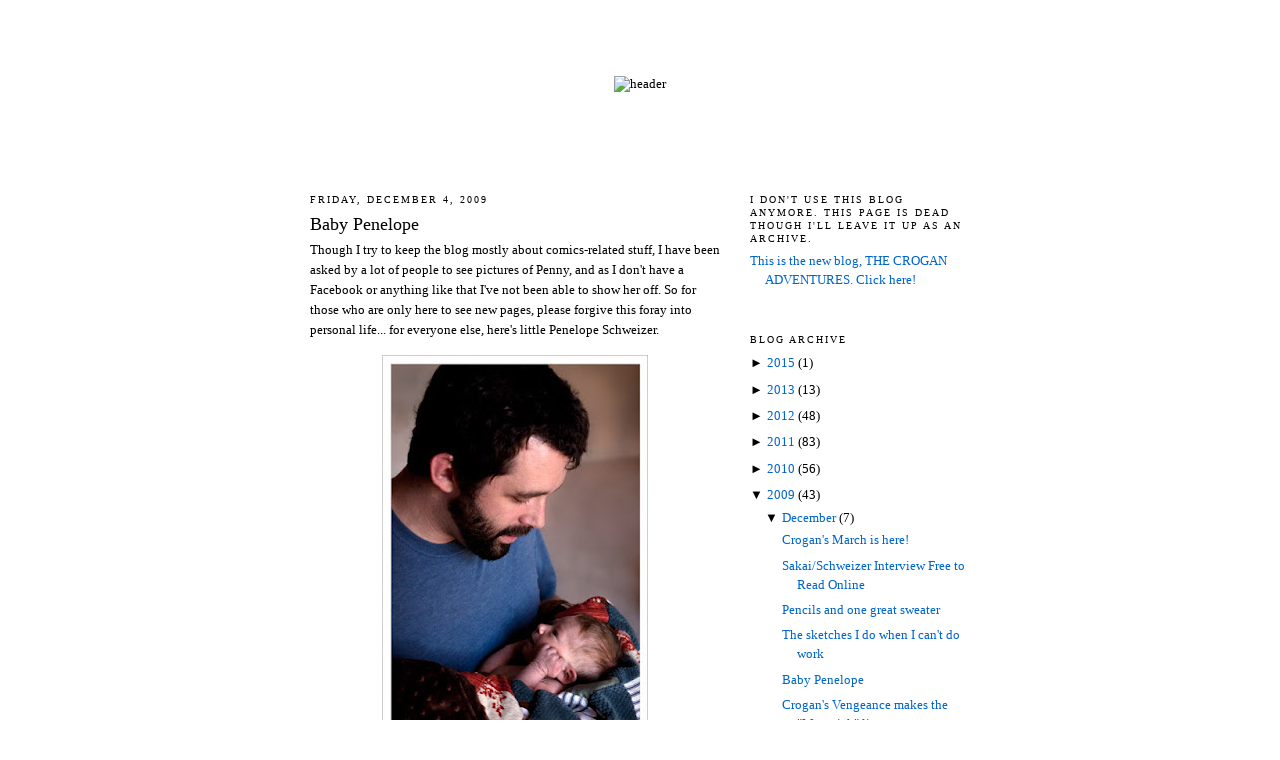

--- FILE ---
content_type: text/html; charset=UTF-8
request_url: http://curiousoldlibrary.blogspot.com/2009/12/baby-penelope.html
body_size: 10796
content:
<!DOCTYPE html>
<html xmlns='http://www.w3.org/1999/xhtml' xmlns:b='http://www.google.com/2005/gml/b' xmlns:data='http://www.google.com/2005/gml/data' xmlns:expr='http://www.google.com/2005/gml/expr'>
<head>
<link href='https://www.blogger.com/static/v1/widgets/2944754296-widget_css_bundle.css' rel='stylesheet' type='text/css'/>
<link href='http://curiousoldlibrary.com/curiousold.ico' rel='SHORTCUT ICON'/>
<meta content='text/html; charset=UTF-8' http-equiv='Content-Type'/>
<meta content='blogger' name='generator'/>
<link href='http://curiousoldlibrary.blogspot.com/favicon.ico' rel='icon' type='image/x-icon'/>
<link href='http://curiousoldlibrary.blogspot.com/2009/12/baby-penelope.html' rel='canonical'/>
<link rel="alternate" type="application/atom+xml" title="Chris Schweizer&#39;s Blog - Atom" href="http://curiousoldlibrary.blogspot.com/feeds/posts/default" />
<link rel="alternate" type="application/rss+xml" title="Chris Schweizer&#39;s Blog - RSS" href="http://curiousoldlibrary.blogspot.com/feeds/posts/default?alt=rss" />
<link rel="service.post" type="application/atom+xml" title="Chris Schweizer&#39;s Blog - Atom" href="https://www.blogger.com/feeds/1083122230647551113/posts/default" />

<link rel="alternate" type="application/atom+xml" title="Chris Schweizer&#39;s Blog - Atom" href="http://curiousoldlibrary.blogspot.com/feeds/6240362234314886336/comments/default" />
<!--Can't find substitution for tag [blog.ieCssRetrofitLinks]-->
<link href='https://blogger.googleusercontent.com/img/a/AVvXsEgvIHnfGN-tVW_yY6IToquJYUFNfmqBYMaxBNauX2J5WGyfHqTeWkF7ICgtOSDg9TjrK5ndX7MgyIH_5EQiPA-oNYHtLBx70anYiRW_oUMskt6k6DpK1hgrS9V4lgDASvhx4FGf0-NxcPh8V1nblK7eRsA9R3BNHz6h8E1dBELBY-cDZQP6SoJiESyFkg=w266-h400' rel='image_src'/>
<meta content='http://curiousoldlibrary.blogspot.com/2009/12/baby-penelope.html' property='og:url'/>
<meta content='Baby Penelope' property='og:title'/>
<meta content='Though I try to keep the blog mostly about comics-related stuff, I have been asked by a lot of people to see pictures of Penny, and as I don...' property='og:description'/>
<meta content='https://blogger.googleusercontent.com/img/a/AVvXsEgvIHnfGN-tVW_yY6IToquJYUFNfmqBYMaxBNauX2J5WGyfHqTeWkF7ICgtOSDg9TjrK5ndX7MgyIH_5EQiPA-oNYHtLBx70anYiRW_oUMskt6k6DpK1hgrS9V4lgDASvhx4FGf0-NxcPh8V1nblK7eRsA9R3BNHz6h8E1dBELBY-cDZQP6SoJiESyFkg=w1200-h630-p-k-no-nu' property='og:image'/>
<title>Chris Schweizer's Blog: Baby Penelope</title>
<style id='page-skin-1' type='text/css'><!--
/*
-----------------------------------------------
Blogger Template Style
Name:     Minima
Designer: Douglas Bowman
URL:      www.stopdesign.com
Date:     26 Feb 2004
Updated by: Blogger Team
----------------------------------------------- */
/* Variable definitions
====================
<Variable name="bgcolor" description="Page Background Color"
type="color" default="#fff">
<Variable name="textcolor" description="Text Color"
type="color" default="#333">
<Variable name="linkcolor" description="Link Color"
type="color" default="#58a">
<Variable name="pagetitlecolor" description="Blog Title Color"
type="color" default="#666">
<Variable name="descriptioncolor" description="Blog Description Color"
type="color" default="#999">
<Variable name="titlecolor" description="Post Title Color"
type="color" default="#c60">
<Variable name="bordercolor" description="Border Color"
type="color" default="#ccc">
<Variable name="sidebarcolor" description="Sidebar Title Color"
type="color" default="#999">
<Variable name="sidebartextcolor" description="Sidebar Text Color"
type="color" default="#666">
<Variable name="visitedlinkcolor" description="Visited Link Color"
type="color" default="#999">
<Variable name="bodyfont" description="Text Font"
type="font" default="normal normal 100% Georgia, Serif">
<Variable name="headerfont" description="Sidebar Title Font"
type="font"
default="normal normal 78% 'Trebuchet MS',Trebuchet,Arial,Verdana,Sans-serif">
<Variable name="pagetitlefont" description="Blog Title Font"
type="font"
default="normal normal 200% Georgia, Serif">
<Variable name="descriptionfont" description="Blog Description Font"
type="font"
default="normal normal 78% 'Trebuchet MS', Trebuchet, Arial, Verdana, Sans-serif">
<Variable name="postfooterfont" description="Post Footer Font"
type="font"
default="normal normal 78% 'Trebuchet MS', Trebuchet, Arial, Verdana, Sans-serif">
*/
/* Use this with templates/template-twocol.html */
body {
background:#ffffff;
margin:0;
color:#000000;
font:x-small Georgia Serif;
font-size/* */:/**/small;
font-size: /**/small;
text-align: center;
}
#navbar-iframe {
height: 0px;
visibility: hidden;
display: none;
}
a:link {
color:#0066CC;
text-decoration:none;
}
a:visited {
color:#6600cc;
text-decoration:none;
}
a:hover {
color:#000000;
text-decoration:underline;
}
a img {
border-width:0;
}
/* Header
-----------------------------------------------
*/
#header-wrapper {
width:660px;
margin:0 auto 10px;
border:1px solid #ffffff;
}
#header {
margin: 5px;
border: 1px solid #ffffff;
text-align: center;
color:#000000;
}
#header h1 {
margin:5px 5px 0;
padding:15px 20px .25em;
line-height:1.2em;
text-transform:uppercase;
letter-spacing:.2em;
font: normal normal 200% 'Times New Roman', Times, FreeSerif, serif;;
}
#header a {
color:#000000;
text-decoration:none;
}
#header a:hover {
color:#000000;
}
#header .description {
margin:0 5px 5px;
padding:0 20px 15px;
max-width:700px;
text-transform:uppercase;
letter-spacing:.2em;
line-height: 1.4em;
font: normal normal 78% 'Times New Roman', Times, FreeSerif, serif;;
color: #000000;
}
/* Outer-Wrapper
----------------------------------------------- */
#outer-wrapper {
width: 660px;
margin:0 auto;
padding:10px;
text-align:left;
font: normal normal 98% 'Times New Roman', Times, FreeSerif, serif;;
}
#main-wrapper {
width: 410px;
float: left;
word-wrap: break-word; /* fix for long text breaking sidebar float in IE */
overflow: hidden;     /* fix for long non-text content breaking IE sidebar float */
}
#sidebar-wrapper {
width: 220px;
float: right;
word-wrap: break-word; /* fix for long text breaking sidebar float in IE */
overflow: hidden;      /* fix for long non-text content breaking IE sidebar float */
}
/* Headings
----------------------------------------------- */
h2 {
margin:1.5em 0 .75em;
font:normal normal 78% 'Times New Roman', Times, FreeSerif, serif;;
line-height: 1.4em;
text-transform:uppercase;
letter-spacing:.2em;
color:#000000;
}
/* Posts
-----------------------------------------------
*/
h2.date-header {
margin:1.5em 0 .5em;
}
.post {
margin:.5em 0 1.5em;
border-bottom:1px dotted #ffffff;
padding-bottom:1.5em;
}
.post h3 {
margin:.25em 0 0;
padding:0 0 4px;
font-size:140%;
font-weight:normal;
line-height:1.4em;
color:#000000;
}
.post h3 a, .post h3 a:visited, .post h3 strong {
display:block;
text-decoration:none;
color:#000000;
font-weight:normal;
}
.post h3 strong, .post h3 a:hover {
color:#000000;
}
.post p {
margin:0 0 .75em;
line-height:1.6em;
}
.post-footer {
margin: .75em 0;
color:#000000;
text-transform:uppercase;
letter-spacing:.1em;
font: normal bold 78% 'Trebuchet MS', Trebuchet, Arial, Verdana, Sans-serif;;
line-height: 1.4em;
}
.comment-link {
margin-left:.6em;
}
.post img {
padding:4px;
border:1px solid #ffffff;
}
.post blockquote {
margin:1em 20px;
}
.post blockquote p {
margin:.75em 0;
}
/* Comments
----------------------------------------------- */
#comments h4 {
margin:1em 0;
font-weight: bold;
line-height: 1.4em;
text-transform:uppercase;
letter-spacing:.2em;
color: #000000;
}
#comments-block {
margin:1em 0 1.5em;
line-height:1.6em;
}
#comments-block .comment-author {
margin:.5em 0;
}
#comments-block .comment-body {
margin:.25em 0 0;
}
#comments-block .comment-footer {
margin:-.25em 0 2em;
line-height: 1.4em;
text-transform:uppercase;
letter-spacing:.1em;
}
#comments-block .comment-body p {
margin:0 0 .75em;
}
.deleted-comment {
font-style:italic;
color:gray;
}
#blog-pager-newer-link {
float: left;
}
#blog-pager-older-link {
float: right;
}
#blog-pager {
text-align: center;
}
.feed-links {
clear: both;
line-height: 2.5em;
}
/* Sidebar Content
----------------------------------------------- */
.sidebar {
color: #000000;
line-height: 1.5em;
}
.sidebar ul {
list-style:none;
margin:0 0 0;
padding:0 0 0;
}
.sidebar li {
margin:0;
padding:0 0 .25em 15px;
text-indent:-15px;
line-height:1.5em;
}
.sidebar .widget, .main .widget {
border-bottom:1px dotted #ffffff;
margin:0 0 1.5em;
padding:0 0 1.5em;
}
.main .Blog {
border-bottom-width: 0;
}
/* Profile
----------------------------------------------- */
.profile-img {
float: left;
margin: 0 5px 5px 0;
padding: 4px;
border: 1px solid #ffffff;
}
.profile-data {
margin:0;
text-transform:uppercase;
letter-spacing:.1em;
font: normal bold 78% 'Trebuchet MS', Trebuchet, Arial, Verdana, Sans-serif;;
color: #000000;
font-weight: bold;
line-height: 1.6em;
}
.profile-datablock {
margin:.5em 0 .5em;
}
.profile-textblock {
margin: 0.5em 0;
line-height: 1.6em;
}
.profile-link {
font: normal bold 78% 'Trebuchet MS', Trebuchet, Arial, Verdana, Sans-serif;;
text-transform: uppercase;
letter-spacing: .1em;
}
/* Footer
----------------------------------------------- */
#footer {
width:660px;
clear:both;
margin:0 auto;
padding-top:15px;
line-height: 1.6em;
text-transform:uppercase;
letter-spacing:.1em;
text-align: center;
}
/** Page structure tweaks for layout editor wireframe */
body#layout #header {
margin-left: 0px;
margin-right: 0px;
}

--></style>
<link href='https://www.blogger.com/dyn-css/authorization.css?targetBlogID=1083122230647551113&amp;zx=eb60d801-3041-465c-ac17-1a7d9b177b4b' media='none' onload='if(media!=&#39;all&#39;)media=&#39;all&#39;' rel='stylesheet'/><noscript><link href='https://www.blogger.com/dyn-css/authorization.css?targetBlogID=1083122230647551113&amp;zx=eb60d801-3041-465c-ac17-1a7d9b177b4b' rel='stylesheet'/></noscript>
<meta name='google-adsense-platform-account' content='ca-host-pub-1556223355139109'/>
<meta name='google-adsense-platform-domain' content='blogspot.com'/>

</head>
<body>
<div class='navbar section' id='navbar'><div class='widget Navbar' data-version='1' id='Navbar1'><script type="text/javascript">
    function setAttributeOnload(object, attribute, val) {
      if(window.addEventListener) {
        window.addEventListener('load',
          function(){ object[attribute] = val; }, false);
      } else {
        window.attachEvent('onload', function(){ object[attribute] = val; });
      }
    }
  </script>
<div id="navbar-iframe-container"></div>
<script type="text/javascript" src="https://apis.google.com/js/platform.js"></script>
<script type="text/javascript">
      gapi.load("gapi.iframes:gapi.iframes.style.bubble", function() {
        if (gapi.iframes && gapi.iframes.getContext) {
          gapi.iframes.getContext().openChild({
              url: 'https://www.blogger.com/navbar/1083122230647551113?po\x3d6240362234314886336\x26origin\x3dhttp://curiousoldlibrary.blogspot.com',
              where: document.getElementById("navbar-iframe-container"),
              id: "navbar-iframe"
          });
        }
      });
    </script><script type="text/javascript">
(function() {
var script = document.createElement('script');
script.type = 'text/javascript';
script.src = '//pagead2.googlesyndication.com/pagead/js/google_top_exp.js';
var head = document.getElementsByTagName('head')[0];
if (head) {
head.appendChild(script);
}})();
</script>
</div></div>
<table border='0' cellpadding='0' cellspacing='0' height='100%' width='100%'>
<tr>
<td align='center' height='168'><img alt='header' border='0' height='168' src='http://www.curiousoldlibrary.com/images/headerimage.gif' usemap='#MapMap' width='800'/></td>
</tr>
<tr>
<td class='textIndentTD' height='398' valign='top'>
<div id='outer-wrapper'><div id='wrap2'>
<!-- skip links for text browsers -->
<span id='skiplinks' style='display:none;'>
<a href='#main'>skip to main </a> |
      <a href='#sidebar'>skip to sidebar</a>
</span>
<div id='content-wrapper'>
<div id='crosscol-wrapper' style='text-align:center'>
<div class='crosscol no-items section' id='crosscol'></div>
</div>
<div id='main-wrapper'>
<div class='main section' id='main'><div class='widget Blog' data-version='1' id='Blog1'>
<DIV class='blog-posts'>
<H2 class='date-header'>Friday, December 4, 2009</H2>
<DIV class='post uncustomized-post-template'>
<A name='6240362234314886336'></A>
<H3 class='post-title'>
<A href='http://curiousoldlibrary.blogspot.com/2009/12/baby-penelope.html'>Baby Penelope</A>
</H3>
<DIV class='post-header-line-1'></DIV>
<DIV class='post-body'>
<P>Though I try to keep the blog mostly about comics-related stuff, I have been asked by a lot of people to see pictures of Penny, and as I don't have a Facebook or anything like that I've not been able to show her off.  So for those who are only here to see new pages, please forgive this foray into personal life... for everyone else, here's little Penelope Schweizer.
<div class="separator" style="clear: both; text-align: center;"><a href="https://blogger.googleusercontent.com/img/a/AVvXsEgvIHnfGN-tVW_yY6IToquJYUFNfmqBYMaxBNauX2J5WGyfHqTeWkF7ICgtOSDg9TjrK5ndX7MgyIH_5EQiPA-oNYHtLBx70anYiRW_oUMskt6k6DpK1hgrS9V4lgDASvhx4FGf0-NxcPh8V1nblK7eRsA9R3BNHz6h8E1dBELBY-cDZQP6SoJiESyFkg=s822" imageanchor="1" style="margin-left: 1em; margin-right: 1em;"><img border="0" data-original-height="822" data-original-width="546" height="400" src="https://blogger.googleusercontent.com/img/a/AVvXsEgvIHnfGN-tVW_yY6IToquJYUFNfmqBYMaxBNauX2J5WGyfHqTeWkF7ICgtOSDg9TjrK5ndX7MgyIH_5EQiPA-oNYHtLBx70anYiRW_oUMskt6k6DpK1hgrS9V4lgDASvhx4FGf0-NxcPh8V1nblK7eRsA9R3BNHz6h8E1dBELBY-cDZQP6SoJiESyFkg=w266-h400" width="266" /></a></div><br />&nbsp;<a href="http://www.nicoledabbs.com/"><strong>Nicole Dabbs</strong></a> (wife of <em>Resurrection</em> and Holiday artist <a href="http://www.dougdabbs.com/">Doug Dabbs</a>) is an EXCELLENT photographer, and came by to do one-week pictures.  She's got a bunch on her blog, as well as a slideshow.  

She also did a<a href="http://www.nicoledabbs.com/2009/11/liz-chris-maternity-session.html"> Maternity photo shoot with us</a> a couple of weeks before she took these.  So if you've an inclination to see what me, the missus, or the baby looks like, these'll give you an idea.

I've been working on a comission piece for a while, I should have it up in the next few days.</P>
<DIV style='clear: both;'></DIV>
</DIV>
<DIV class='post-footer'>
<P class='post-footer-line post-footer-line-1'>
<SPAN class='post-author'>
Posted by
Chris Schweizer
</SPAN>
<SPAN class='post-timestamp'>
at
<A class='timestamp-link' href='http://curiousoldlibrary.blogspot.com/2009/12/baby-penelope.html' title='permanent link'>2:39&#8239;PM</A>
</SPAN>
<SPAN class='post-comment-link'>
</SPAN>
<SPAN class='post-backlinks post-comment-link'>
</SPAN>
<SPAN class='post-icons'>
<SPAN class='item-control blog-admin pid-2065473034'>
<A href='https://www.blogger.com/post-edit.g?blogID=1083122230647551113&postID=6240362234314886336&from=pencil' title='Edit Post'>
<SPAN class='quick-edit-icon'>&#160;</SPAN>
</A>
</SPAN>
</SPAN>
</P>
<P class='post-footer-line post-footer-line-2'>
<SPAN class='post-labels'>
</SPAN>
</P>
<P class='post-footer-line post-footer-line-3'></P>
</DIV>
</DIV>
<DIV class='comments' id='comments'>
<A name='comments'></A>
<H4>
6
comments:
        
</H4>
<DL id='comments-block'>
<DT class='comment-author' id='comment-6387549566918208740'>
<A name='comment-6387549566918208740'></A>
Anonymous
said...
</DT>
<DD class='comment-body'>
<P>A really wonderful set of photos. (You&#39;re right, your photographer does lovely work!)<br /><br />Felicitations!</P>
</DD>
<DD class='comment-footer'>
<SPAN class='comment-timestamp'>
<A href='#comment-6387549566918208740' title='comment permalink'>
December 4, 2009 at 5:50&#8239;PM
</A>
<SPAN class='item-control blog-admin pid-477764880'>
<A href='https://www.blogger.com/comment/delete/1083122230647551113/6387549566918208740' title='Delete Comment'>
<SPAN class='delete-comment-icon'>&#160;</SPAN>
</A>
</SPAN>
</SPAN>
</DD>
<DT class='comment-author' id='comment-7918998299045350630'>
<A name='comment-7918998299045350630'></A>
<A href='https://www.blogger.com/profile/02731194571758245291' rel='nofollow'>Ted Dawson</A>
said...
</DT>
<DD class='comment-body'>
<P>Congrats! She&#39;s beautiful.<br /><br />I just discovered <i>Crogan&#39;s Vengeance</i> at our library in Greenville this week and became a big fan. You&#39;re a heckuva storyteller.<br /><br />Too bad you won&#39;t have time for any of that stuff any more ;^)</P>
</DD>
<DD class='comment-footer'>
<SPAN class='comment-timestamp'>
<A href='#comment-7918998299045350630' title='comment permalink'>
December 4, 2009 at 7:20&#8239;PM
</A>
<SPAN class='item-control blog-admin pid-360942896'>
<A href='https://www.blogger.com/comment/delete/1083122230647551113/7918998299045350630' title='Delete Comment'>
<SPAN class='delete-comment-icon'>&#160;</SPAN>
</A>
</SPAN>
</SPAN>
</DD>
<DT class='comment-author' id='comment-7226059772277096058'>
<A name='comment-7226059772277096058'></A>
<A href='https://www.blogger.com/profile/00423051076809524563' rel='nofollow'>Andrew Wales, Cartoonist</A>
said...
</DT>
<DD class='comment-body'>
<P>That is precious! Cherish every minute. :) I think an occasional glimpse into the artist&#39;s life is welcomed by most of us readers at The Curious Olde Library.</P>
</DD>
<DD class='comment-footer'>
<SPAN class='comment-timestamp'>
<A href='#comment-7226059772277096058' title='comment permalink'>
December 4, 2009 at 11:50&#8239;PM
</A>
<SPAN class='item-control blog-admin pid-1231121553'>
<A href='https://www.blogger.com/comment/delete/1083122230647551113/7226059772277096058' title='Delete Comment'>
<SPAN class='delete-comment-icon'>&#160;</SPAN>
</A>
</SPAN>
</SPAN>
</DD>
<DT class='comment-author' id='comment-4637178451018425470'>
<A name='comment-4637178451018425470'></A>
<A href='https://www.blogger.com/profile/11035091989695228471' rel='nofollow'>ReneeRivas</A>
said...
</DT>
<DD class='comment-body'>
<P>So beautiful and little!!  Congrats to you and Liz!</P>
</DD>
<DD class='comment-footer'>
<SPAN class='comment-timestamp'>
<A href='#comment-4637178451018425470' title='comment permalink'>
December 5, 2009 at 2:15&#8239;PM
</A>
<SPAN class='item-control blog-admin pid-2063547443'>
<A href='https://www.blogger.com/comment/delete/1083122230647551113/4637178451018425470' title='Delete Comment'>
<SPAN class='delete-comment-icon'>&#160;</SPAN>
</A>
</SPAN>
</SPAN>
</DD>
<DT class='comment-author' id='comment-3381332559013464902'>
<A name='comment-3381332559013464902'></A>
<A href='https://www.blogger.com/profile/10204070311745689465' rel='nofollow'>Ender13</A>
said...
</DT>
<DD class='comment-body'>
<P>She&#39;s gorgeous.  Must take after her mama.</P>
</DD>
<DD class='comment-footer'>
<SPAN class='comment-timestamp'>
<A href='#comment-3381332559013464902' title='comment permalink'>
December 7, 2009 at 9:12&#8239;AM
</A>
<SPAN class='item-control blog-admin pid-2127990536'>
<A href='https://www.blogger.com/comment/delete/1083122230647551113/3381332559013464902' title='Delete Comment'>
<SPAN class='delete-comment-icon'>&#160;</SPAN>
</A>
</SPAN>
</SPAN>
</DD>
<DT class='comment-author' id='comment-7873528330538051906'>
<A name='comment-7873528330538051906'></A>
<A href='http://www.derekandsusan2009.com' rel='nofollow'>Derek Price</A>
said...
</DT>
<DD class='comment-body'>
<P>Just want to say congrats to you guys!  We&#39;re planning on coming down that way in April to stay with the Lotts and see Mary Poppins on stage - hope to see you as well.</P>
</DD>
<DD class='comment-footer'>
<SPAN class='comment-timestamp'>
<A href='#comment-7873528330538051906' title='comment permalink'>
December 10, 2009 at 9:06&#8239;AM
</A>
<SPAN class='item-control blog-admin pid-477764880'>
<A href='https://www.blogger.com/comment/delete/1083122230647551113/7873528330538051906' title='Delete Comment'>
<SPAN class='delete-comment-icon'>&#160;</SPAN>
</A>
</SPAN>
</SPAN>
</DD>
</DL>
<P class='comment-footer'>
<A href='https://www.blogger.com/comment/fullpage/post/1083122230647551113/6240362234314886336' onclick=''>Post a Comment</A>
</P>
<DIV id='backlinks-container'>
<DIV id='Blog1_backlinks-container'>
</DIV>
</DIV>
</DIV>
</DIV>
<DIV class='blog-pager' id='blog-pager'>
<SPAN id='blog-pager-newer-link'>
<A class='blog-pager-newer-link' href='http://curiousoldlibrary.blogspot.com/2009/12/sketches-i-do-when-i-cant-do-work.html' id='Blog1_blog-pager-newer-link' title='Newer Post'>Newer Post</A>
</SPAN>
<SPAN id='blog-pager-older-link'>
<A class='blog-pager-older-link' href='http://curiousoldlibrary.blogspot.com/2009/12/crogans-vengeance-makes-maverick-list.html' id='Blog1_blog-pager-older-link' title='Older Post'>Older Post</A>
</SPAN>
<A class='home-link' href='http://curiousoldlibrary.blogspot.com/'>Home</A>
</DIV>
<DIV class='clear'></DIV>
<DIV class='post-feeds'>
<DIV class='feed-links'>
Subscribe to:
<A class='feed-link' href='http://curiousoldlibrary.blogspot.com/feeds/6240362234314886336/comments/default' target='_blank' type='application/atom+xml'>Post Comments (Atom)</A>
</DIV>
</DIV>
</div></div>
</div>
<div id='sidebar-wrapper'>
<div class='sidebar section' id='sidebar'><div class='widget LinkList' data-version='1' id='LinkList1'>
<h2>I DON'T USE THIS BLOG ANYMORE.  THIS PAGE IS DEAD though I'll leave it up as an archive.</h2>
<div class='widget-content'>
<ul>
<li><a href='http://www.croganadventures.blogspot.com/'>This is the new blog, THE CROGAN ADVENTURES. Click here!</a></li>
</ul>
<div class='clear'></div>
</div>
</div><div class='widget BlogArchive' data-version='1' id='BlogArchive1'>
<H2>Blog Archive</H2>
<DIV class='widget-content'>
<DIV id='ArchiveList'>
<DIV id='BlogArchive1_ArchiveList'>
<UL>
<LI class='archivedate collapsed'>
<A class='toggle' href='//curiousoldlibrary.blogspot.com/2009/12/baby-penelope.html?widgetType=BlogArchive&widgetId=BlogArchive1&action=toggle&dir=open&toggle=YEARLY-1420088400000&toggleopen=MONTHLY-1259643600000'>
<SPAN class='zippy'>&#9658; </SPAN>
</A>
<A class='post-count-link' href='http://curiousoldlibrary.blogspot.com/2015/'>2015</A>
            (<SPAN class='post-count'>1</SPAN>)
          
<UL>
<LI class='archivedate collapsed'>
<A class='toggle' href='//curiousoldlibrary.blogspot.com/2009/12/baby-penelope.html?widgetType=BlogArchive&widgetId=BlogArchive1&action=toggle&dir=open&toggle=MONTHLY-1443672000000&toggleopen=MONTHLY-1259643600000'>
<SPAN class='zippy'>&#9658; </SPAN>
</A>
<A class='post-count-link' href='http://curiousoldlibrary.blogspot.com/2015/10/'>October</A>
            (<SPAN class='post-count'>1</SPAN>)
          
</LI>
</UL>
</LI>
</UL>
<UL>
<LI class='archivedate collapsed'>
<A class='toggle' href='//curiousoldlibrary.blogspot.com/2009/12/baby-penelope.html?widgetType=BlogArchive&widgetId=BlogArchive1&action=toggle&dir=open&toggle=YEARLY-1357016400000&toggleopen=MONTHLY-1259643600000'>
<SPAN class='zippy'>&#9658; </SPAN>
</A>
<A class='post-count-link' href='http://curiousoldlibrary.blogspot.com/2013/'>2013</A>
            (<SPAN class='post-count'>13</SPAN>)
          
<UL>
<LI class='archivedate collapsed'>
<A class='toggle' href='//curiousoldlibrary.blogspot.com/2009/12/baby-penelope.html?widgetType=BlogArchive&widgetId=BlogArchive1&action=toggle&dir=open&toggle=MONTHLY-1364788800000&toggleopen=MONTHLY-1259643600000'>
<SPAN class='zippy'>&#9658; </SPAN>
</A>
<A class='post-count-link' href='http://curiousoldlibrary.blogspot.com/2013/04/'>April</A>
            (<SPAN class='post-count'>4</SPAN>)
          
</LI>
</UL>
<UL>
<LI class='archivedate collapsed'>
<A class='toggle' href='//curiousoldlibrary.blogspot.com/2009/12/baby-penelope.html?widgetType=BlogArchive&widgetId=BlogArchive1&action=toggle&dir=open&toggle=MONTHLY-1362114000000&toggleopen=MONTHLY-1259643600000'>
<SPAN class='zippy'>&#9658; </SPAN>
</A>
<A class='post-count-link' href='http://curiousoldlibrary.blogspot.com/2013/03/'>March</A>
            (<SPAN class='post-count'>1</SPAN>)
          
</LI>
</UL>
<UL>
<LI class='archivedate collapsed'>
<A class='toggle' href='//curiousoldlibrary.blogspot.com/2009/12/baby-penelope.html?widgetType=BlogArchive&widgetId=BlogArchive1&action=toggle&dir=open&toggle=MONTHLY-1359694800000&toggleopen=MONTHLY-1259643600000'>
<SPAN class='zippy'>&#9658; </SPAN>
</A>
<A class='post-count-link' href='http://curiousoldlibrary.blogspot.com/2013/02/'>February</A>
            (<SPAN class='post-count'>6</SPAN>)
          
</LI>
</UL>
<UL>
<LI class='archivedate collapsed'>
<A class='toggle' href='//curiousoldlibrary.blogspot.com/2009/12/baby-penelope.html?widgetType=BlogArchive&widgetId=BlogArchive1&action=toggle&dir=open&toggle=MONTHLY-1357016400000&toggleopen=MONTHLY-1259643600000'>
<SPAN class='zippy'>&#9658; </SPAN>
</A>
<A class='post-count-link' href='http://curiousoldlibrary.blogspot.com/2013/01/'>January</A>
            (<SPAN class='post-count'>2</SPAN>)
          
</LI>
</UL>
</LI>
</UL>
<UL>
<LI class='archivedate collapsed'>
<A class='toggle' href='//curiousoldlibrary.blogspot.com/2009/12/baby-penelope.html?widgetType=BlogArchive&widgetId=BlogArchive1&action=toggle&dir=open&toggle=YEARLY-1325394000000&toggleopen=MONTHLY-1259643600000'>
<SPAN class='zippy'>&#9658; </SPAN>
</A>
<A class='post-count-link' href='http://curiousoldlibrary.blogspot.com/2012/'>2012</A>
            (<SPAN class='post-count'>48</SPAN>)
          
<UL>
<LI class='archivedate collapsed'>
<A class='toggle' href='//curiousoldlibrary.blogspot.com/2009/12/baby-penelope.html?widgetType=BlogArchive&widgetId=BlogArchive1&action=toggle&dir=open&toggle=MONTHLY-1354338000000&toggleopen=MONTHLY-1259643600000'>
<SPAN class='zippy'>&#9658; </SPAN>
</A>
<A class='post-count-link' href='http://curiousoldlibrary.blogspot.com/2012/12/'>December</A>
            (<SPAN class='post-count'>2</SPAN>)
          
</LI>
</UL>
<UL>
<LI class='archivedate collapsed'>
<A class='toggle' href='//curiousoldlibrary.blogspot.com/2009/12/baby-penelope.html?widgetType=BlogArchive&widgetId=BlogArchive1&action=toggle&dir=open&toggle=MONTHLY-1351742400000&toggleopen=MONTHLY-1259643600000'>
<SPAN class='zippy'>&#9658; </SPAN>
</A>
<A class='post-count-link' href='http://curiousoldlibrary.blogspot.com/2012/11/'>November</A>
            (<SPAN class='post-count'>2</SPAN>)
          
</LI>
</UL>
<UL>
<LI class='archivedate collapsed'>
<A class='toggle' href='//curiousoldlibrary.blogspot.com/2009/12/baby-penelope.html?widgetType=BlogArchive&widgetId=BlogArchive1&action=toggle&dir=open&toggle=MONTHLY-1349064000000&toggleopen=MONTHLY-1259643600000'>
<SPAN class='zippy'>&#9658; </SPAN>
</A>
<A class='post-count-link' href='http://curiousoldlibrary.blogspot.com/2012/10/'>October</A>
            (<SPAN class='post-count'>4</SPAN>)
          
</LI>
</UL>
<UL>
<LI class='archivedate collapsed'>
<A class='toggle' href='//curiousoldlibrary.blogspot.com/2009/12/baby-penelope.html?widgetType=BlogArchive&widgetId=BlogArchive1&action=toggle&dir=open&toggle=MONTHLY-1346472000000&toggleopen=MONTHLY-1259643600000'>
<SPAN class='zippy'>&#9658; </SPAN>
</A>
<A class='post-count-link' href='http://curiousoldlibrary.blogspot.com/2012/09/'>September</A>
            (<SPAN class='post-count'>3</SPAN>)
          
</LI>
</UL>
<UL>
<LI class='archivedate collapsed'>
<A class='toggle' href='//curiousoldlibrary.blogspot.com/2009/12/baby-penelope.html?widgetType=BlogArchive&widgetId=BlogArchive1&action=toggle&dir=open&toggle=MONTHLY-1343793600000&toggleopen=MONTHLY-1259643600000'>
<SPAN class='zippy'>&#9658; </SPAN>
</A>
<A class='post-count-link' href='http://curiousoldlibrary.blogspot.com/2012/08/'>August</A>
            (<SPAN class='post-count'>2</SPAN>)
          
</LI>
</UL>
<UL>
<LI class='archivedate collapsed'>
<A class='toggle' href='//curiousoldlibrary.blogspot.com/2009/12/baby-penelope.html?widgetType=BlogArchive&widgetId=BlogArchive1&action=toggle&dir=open&toggle=MONTHLY-1341115200000&toggleopen=MONTHLY-1259643600000'>
<SPAN class='zippy'>&#9658; </SPAN>
</A>
<A class='post-count-link' href='http://curiousoldlibrary.blogspot.com/2012/07/'>July</A>
            (<SPAN class='post-count'>1</SPAN>)
          
</LI>
</UL>
<UL>
<LI class='archivedate collapsed'>
<A class='toggle' href='//curiousoldlibrary.blogspot.com/2009/12/baby-penelope.html?widgetType=BlogArchive&widgetId=BlogArchive1&action=toggle&dir=open&toggle=MONTHLY-1338523200000&toggleopen=MONTHLY-1259643600000'>
<SPAN class='zippy'>&#9658; </SPAN>
</A>
<A class='post-count-link' href='http://curiousoldlibrary.blogspot.com/2012/06/'>June</A>
            (<SPAN class='post-count'>2</SPAN>)
          
</LI>
</UL>
<UL>
<LI class='archivedate collapsed'>
<A class='toggle' href='//curiousoldlibrary.blogspot.com/2009/12/baby-penelope.html?widgetType=BlogArchive&widgetId=BlogArchive1&action=toggle&dir=open&toggle=MONTHLY-1335844800000&toggleopen=MONTHLY-1259643600000'>
<SPAN class='zippy'>&#9658; </SPAN>
</A>
<A class='post-count-link' href='http://curiousoldlibrary.blogspot.com/2012/05/'>May</A>
            (<SPAN class='post-count'>2</SPAN>)
          
</LI>
</UL>
<UL>
<LI class='archivedate collapsed'>
<A class='toggle' href='//curiousoldlibrary.blogspot.com/2009/12/baby-penelope.html?widgetType=BlogArchive&widgetId=BlogArchive1&action=toggle&dir=open&toggle=MONTHLY-1333252800000&toggleopen=MONTHLY-1259643600000'>
<SPAN class='zippy'>&#9658; </SPAN>
</A>
<A class='post-count-link' href='http://curiousoldlibrary.blogspot.com/2012/04/'>April</A>
            (<SPAN class='post-count'>6</SPAN>)
          
</LI>
</UL>
<UL>
<LI class='archivedate collapsed'>
<A class='toggle' href='//curiousoldlibrary.blogspot.com/2009/12/baby-penelope.html?widgetType=BlogArchive&widgetId=BlogArchive1&action=toggle&dir=open&toggle=MONTHLY-1330578000000&toggleopen=MONTHLY-1259643600000'>
<SPAN class='zippy'>&#9658; </SPAN>
</A>
<A class='post-count-link' href='http://curiousoldlibrary.blogspot.com/2012/03/'>March</A>
            (<SPAN class='post-count'>1</SPAN>)
          
</LI>
</UL>
<UL>
<LI class='archivedate collapsed'>
<A class='toggle' href='//curiousoldlibrary.blogspot.com/2009/12/baby-penelope.html?widgetType=BlogArchive&widgetId=BlogArchive1&action=toggle&dir=open&toggle=MONTHLY-1328072400000&toggleopen=MONTHLY-1259643600000'>
<SPAN class='zippy'>&#9658; </SPAN>
</A>
<A class='post-count-link' href='http://curiousoldlibrary.blogspot.com/2012/02/'>February</A>
            (<SPAN class='post-count'>11</SPAN>)
          
</LI>
</UL>
<UL>
<LI class='archivedate collapsed'>
<A class='toggle' href='//curiousoldlibrary.blogspot.com/2009/12/baby-penelope.html?widgetType=BlogArchive&widgetId=BlogArchive1&action=toggle&dir=open&toggle=MONTHLY-1325394000000&toggleopen=MONTHLY-1259643600000'>
<SPAN class='zippy'>&#9658; </SPAN>
</A>
<A class='post-count-link' href='http://curiousoldlibrary.blogspot.com/2012/01/'>January</A>
            (<SPAN class='post-count'>12</SPAN>)
          
</LI>
</UL>
</LI>
</UL>
<UL>
<LI class='archivedate collapsed'>
<A class='toggle' href='//curiousoldlibrary.blogspot.com/2009/12/baby-penelope.html?widgetType=BlogArchive&widgetId=BlogArchive1&action=toggle&dir=open&toggle=YEARLY-1293858000000&toggleopen=MONTHLY-1259643600000'>
<SPAN class='zippy'>&#9658; </SPAN>
</A>
<A class='post-count-link' href='http://curiousoldlibrary.blogspot.com/2011/'>2011</A>
            (<SPAN class='post-count'>83</SPAN>)
          
<UL>
<LI class='archivedate collapsed'>
<A class='toggle' href='//curiousoldlibrary.blogspot.com/2009/12/baby-penelope.html?widgetType=BlogArchive&widgetId=BlogArchive1&action=toggle&dir=open&toggle=MONTHLY-1322715600000&toggleopen=MONTHLY-1259643600000'>
<SPAN class='zippy'>&#9658; </SPAN>
</A>
<A class='post-count-link' href='http://curiousoldlibrary.blogspot.com/2011/12/'>December</A>
            (<SPAN class='post-count'>28</SPAN>)
          
</LI>
</UL>
<UL>
<LI class='archivedate collapsed'>
<A class='toggle' href='//curiousoldlibrary.blogspot.com/2009/12/baby-penelope.html?widgetType=BlogArchive&widgetId=BlogArchive1&action=toggle&dir=open&toggle=MONTHLY-1320120000000&toggleopen=MONTHLY-1259643600000'>
<SPAN class='zippy'>&#9658; </SPAN>
</A>
<A class='post-count-link' href='http://curiousoldlibrary.blogspot.com/2011/11/'>November</A>
            (<SPAN class='post-count'>14</SPAN>)
          
</LI>
</UL>
<UL>
<LI class='archivedate collapsed'>
<A class='toggle' href='//curiousoldlibrary.blogspot.com/2009/12/baby-penelope.html?widgetType=BlogArchive&widgetId=BlogArchive1&action=toggle&dir=open&toggle=MONTHLY-1317441600000&toggleopen=MONTHLY-1259643600000'>
<SPAN class='zippy'>&#9658; </SPAN>
</A>
<A class='post-count-link' href='http://curiousoldlibrary.blogspot.com/2011/10/'>October</A>
            (<SPAN class='post-count'>3</SPAN>)
          
</LI>
</UL>
<UL>
<LI class='archivedate collapsed'>
<A class='toggle' href='//curiousoldlibrary.blogspot.com/2009/12/baby-penelope.html?widgetType=BlogArchive&widgetId=BlogArchive1&action=toggle&dir=open&toggle=MONTHLY-1314849600000&toggleopen=MONTHLY-1259643600000'>
<SPAN class='zippy'>&#9658; </SPAN>
</A>
<A class='post-count-link' href='http://curiousoldlibrary.blogspot.com/2011/09/'>September</A>
            (<SPAN class='post-count'>5</SPAN>)
          
</LI>
</UL>
<UL>
<LI class='archivedate collapsed'>
<A class='toggle' href='//curiousoldlibrary.blogspot.com/2009/12/baby-penelope.html?widgetType=BlogArchive&widgetId=BlogArchive1&action=toggle&dir=open&toggle=MONTHLY-1312171200000&toggleopen=MONTHLY-1259643600000'>
<SPAN class='zippy'>&#9658; </SPAN>
</A>
<A class='post-count-link' href='http://curiousoldlibrary.blogspot.com/2011/08/'>August</A>
            (<SPAN class='post-count'>2</SPAN>)
          
</LI>
</UL>
<UL>
<LI class='archivedate collapsed'>
<A class='toggle' href='//curiousoldlibrary.blogspot.com/2009/12/baby-penelope.html?widgetType=BlogArchive&widgetId=BlogArchive1&action=toggle&dir=open&toggle=MONTHLY-1309492800000&toggleopen=MONTHLY-1259643600000'>
<SPAN class='zippy'>&#9658; </SPAN>
</A>
<A class='post-count-link' href='http://curiousoldlibrary.blogspot.com/2011/07/'>July</A>
            (<SPAN class='post-count'>3</SPAN>)
          
</LI>
</UL>
<UL>
<LI class='archivedate collapsed'>
<A class='toggle' href='//curiousoldlibrary.blogspot.com/2009/12/baby-penelope.html?widgetType=BlogArchive&widgetId=BlogArchive1&action=toggle&dir=open&toggle=MONTHLY-1306900800000&toggleopen=MONTHLY-1259643600000'>
<SPAN class='zippy'>&#9658; </SPAN>
</A>
<A class='post-count-link' href='http://curiousoldlibrary.blogspot.com/2011/06/'>June</A>
            (<SPAN class='post-count'>2</SPAN>)
          
</LI>
</UL>
<UL>
<LI class='archivedate collapsed'>
<A class='toggle' href='//curiousoldlibrary.blogspot.com/2009/12/baby-penelope.html?widgetType=BlogArchive&widgetId=BlogArchive1&action=toggle&dir=open&toggle=MONTHLY-1304222400000&toggleopen=MONTHLY-1259643600000'>
<SPAN class='zippy'>&#9658; </SPAN>
</A>
<A class='post-count-link' href='http://curiousoldlibrary.blogspot.com/2011/05/'>May</A>
            (<SPAN class='post-count'>4</SPAN>)
          
</LI>
</UL>
<UL>
<LI class='archivedate collapsed'>
<A class='toggle' href='//curiousoldlibrary.blogspot.com/2009/12/baby-penelope.html?widgetType=BlogArchive&widgetId=BlogArchive1&action=toggle&dir=open&toggle=MONTHLY-1301630400000&toggleopen=MONTHLY-1259643600000'>
<SPAN class='zippy'>&#9658; </SPAN>
</A>
<A class='post-count-link' href='http://curiousoldlibrary.blogspot.com/2011/04/'>April</A>
            (<SPAN class='post-count'>7</SPAN>)
          
</LI>
</UL>
<UL>
<LI class='archivedate collapsed'>
<A class='toggle' href='//curiousoldlibrary.blogspot.com/2009/12/baby-penelope.html?widgetType=BlogArchive&widgetId=BlogArchive1&action=toggle&dir=open&toggle=MONTHLY-1298955600000&toggleopen=MONTHLY-1259643600000'>
<SPAN class='zippy'>&#9658; </SPAN>
</A>
<A class='post-count-link' href='http://curiousoldlibrary.blogspot.com/2011/03/'>March</A>
            (<SPAN class='post-count'>7</SPAN>)
          
</LI>
</UL>
<UL>
<LI class='archivedate collapsed'>
<A class='toggle' href='//curiousoldlibrary.blogspot.com/2009/12/baby-penelope.html?widgetType=BlogArchive&widgetId=BlogArchive1&action=toggle&dir=open&toggle=MONTHLY-1296536400000&toggleopen=MONTHLY-1259643600000'>
<SPAN class='zippy'>&#9658; </SPAN>
</A>
<A class='post-count-link' href='http://curiousoldlibrary.blogspot.com/2011/02/'>February</A>
            (<SPAN class='post-count'>1</SPAN>)
          
</LI>
</UL>
<UL>
<LI class='archivedate collapsed'>
<A class='toggle' href='//curiousoldlibrary.blogspot.com/2009/12/baby-penelope.html?widgetType=BlogArchive&widgetId=BlogArchive1&action=toggle&dir=open&toggle=MONTHLY-1293858000000&toggleopen=MONTHLY-1259643600000'>
<SPAN class='zippy'>&#9658; </SPAN>
</A>
<A class='post-count-link' href='http://curiousoldlibrary.blogspot.com/2011/01/'>January</A>
            (<SPAN class='post-count'>7</SPAN>)
          
</LI>
</UL>
</LI>
</UL>
<UL>
<LI class='archivedate collapsed'>
<A class='toggle' href='//curiousoldlibrary.blogspot.com/2009/12/baby-penelope.html?widgetType=BlogArchive&widgetId=BlogArchive1&action=toggle&dir=open&toggle=YEARLY-1262322000000&toggleopen=MONTHLY-1259643600000'>
<SPAN class='zippy'>&#9658; </SPAN>
</A>
<A class='post-count-link' href='http://curiousoldlibrary.blogspot.com/2010/'>2010</A>
            (<SPAN class='post-count'>56</SPAN>)
          
<UL>
<LI class='archivedate collapsed'>
<A class='toggle' href='//curiousoldlibrary.blogspot.com/2009/12/baby-penelope.html?widgetType=BlogArchive&widgetId=BlogArchive1&action=toggle&dir=open&toggle=MONTHLY-1291179600000&toggleopen=MONTHLY-1259643600000'>
<SPAN class='zippy'>&#9658; </SPAN>
</A>
<A class='post-count-link' href='http://curiousoldlibrary.blogspot.com/2010/12/'>December</A>
            (<SPAN class='post-count'>5</SPAN>)
          
</LI>
</UL>
<UL>
<LI class='archivedate collapsed'>
<A class='toggle' href='//curiousoldlibrary.blogspot.com/2009/12/baby-penelope.html?widgetType=BlogArchive&widgetId=BlogArchive1&action=toggle&dir=open&toggle=MONTHLY-1288584000000&toggleopen=MONTHLY-1259643600000'>
<SPAN class='zippy'>&#9658; </SPAN>
</A>
<A class='post-count-link' href='http://curiousoldlibrary.blogspot.com/2010/11/'>November</A>
            (<SPAN class='post-count'>16</SPAN>)
          
</LI>
</UL>
<UL>
<LI class='archivedate collapsed'>
<A class='toggle' href='//curiousoldlibrary.blogspot.com/2009/12/baby-penelope.html?widgetType=BlogArchive&widgetId=BlogArchive1&action=toggle&dir=open&toggle=MONTHLY-1285905600000&toggleopen=MONTHLY-1259643600000'>
<SPAN class='zippy'>&#9658; </SPAN>
</A>
<A class='post-count-link' href='http://curiousoldlibrary.blogspot.com/2010/10/'>October</A>
            (<SPAN class='post-count'>8</SPAN>)
          
</LI>
</UL>
<UL>
<LI class='archivedate collapsed'>
<A class='toggle' href='//curiousoldlibrary.blogspot.com/2009/12/baby-penelope.html?widgetType=BlogArchive&widgetId=BlogArchive1&action=toggle&dir=open&toggle=MONTHLY-1283313600000&toggleopen=MONTHLY-1259643600000'>
<SPAN class='zippy'>&#9658; </SPAN>
</A>
<A class='post-count-link' href='http://curiousoldlibrary.blogspot.com/2010/09/'>September</A>
            (<SPAN class='post-count'>2</SPAN>)
          
</LI>
</UL>
<UL>
<LI class='archivedate collapsed'>
<A class='toggle' href='//curiousoldlibrary.blogspot.com/2009/12/baby-penelope.html?widgetType=BlogArchive&widgetId=BlogArchive1&action=toggle&dir=open&toggle=MONTHLY-1280635200000&toggleopen=MONTHLY-1259643600000'>
<SPAN class='zippy'>&#9658; </SPAN>
</A>
<A class='post-count-link' href='http://curiousoldlibrary.blogspot.com/2010/08/'>August</A>
            (<SPAN class='post-count'>5</SPAN>)
          
</LI>
</UL>
<UL>
<LI class='archivedate collapsed'>
<A class='toggle' href='//curiousoldlibrary.blogspot.com/2009/12/baby-penelope.html?widgetType=BlogArchive&widgetId=BlogArchive1&action=toggle&dir=open&toggle=MONTHLY-1277956800000&toggleopen=MONTHLY-1259643600000'>
<SPAN class='zippy'>&#9658; </SPAN>
</A>
<A class='post-count-link' href='http://curiousoldlibrary.blogspot.com/2010/07/'>July</A>
            (<SPAN class='post-count'>2</SPAN>)
          
</LI>
</UL>
<UL>
<LI class='archivedate collapsed'>
<A class='toggle' href='//curiousoldlibrary.blogspot.com/2009/12/baby-penelope.html?widgetType=BlogArchive&widgetId=BlogArchive1&action=toggle&dir=open&toggle=MONTHLY-1275364800000&toggleopen=MONTHLY-1259643600000'>
<SPAN class='zippy'>&#9658; </SPAN>
</A>
<A class='post-count-link' href='http://curiousoldlibrary.blogspot.com/2010/06/'>June</A>
            (<SPAN class='post-count'>5</SPAN>)
          
</LI>
</UL>
<UL>
<LI class='archivedate collapsed'>
<A class='toggle' href='//curiousoldlibrary.blogspot.com/2009/12/baby-penelope.html?widgetType=BlogArchive&widgetId=BlogArchive1&action=toggle&dir=open&toggle=MONTHLY-1272686400000&toggleopen=MONTHLY-1259643600000'>
<SPAN class='zippy'>&#9658; </SPAN>
</A>
<A class='post-count-link' href='http://curiousoldlibrary.blogspot.com/2010/05/'>May</A>
            (<SPAN class='post-count'>2</SPAN>)
          
</LI>
</UL>
<UL>
<LI class='archivedate collapsed'>
<A class='toggle' href='//curiousoldlibrary.blogspot.com/2009/12/baby-penelope.html?widgetType=BlogArchive&widgetId=BlogArchive1&action=toggle&dir=open&toggle=MONTHLY-1270094400000&toggleopen=MONTHLY-1259643600000'>
<SPAN class='zippy'>&#9658; </SPAN>
</A>
<A class='post-count-link' href='http://curiousoldlibrary.blogspot.com/2010/04/'>April</A>
            (<SPAN class='post-count'>6</SPAN>)
          
</LI>
</UL>
<UL>
<LI class='archivedate collapsed'>
<A class='toggle' href='//curiousoldlibrary.blogspot.com/2009/12/baby-penelope.html?widgetType=BlogArchive&widgetId=BlogArchive1&action=toggle&dir=open&toggle=MONTHLY-1265000400000&toggleopen=MONTHLY-1259643600000'>
<SPAN class='zippy'>&#9658; </SPAN>
</A>
<A class='post-count-link' href='http://curiousoldlibrary.blogspot.com/2010/02/'>February</A>
            (<SPAN class='post-count'>3</SPAN>)
          
</LI>
</UL>
<UL>
<LI class='archivedate collapsed'>
<A class='toggle' href='//curiousoldlibrary.blogspot.com/2009/12/baby-penelope.html?widgetType=BlogArchive&widgetId=BlogArchive1&action=toggle&dir=open&toggle=MONTHLY-1262322000000&toggleopen=MONTHLY-1259643600000'>
<SPAN class='zippy'>&#9658; </SPAN>
</A>
<A class='post-count-link' href='http://curiousoldlibrary.blogspot.com/2010/01/'>January</A>
            (<SPAN class='post-count'>2</SPAN>)
          
</LI>
</UL>
</LI>
</UL>
<UL>
<LI class='archivedate expanded'>
<A class='toggle' href='//curiousoldlibrary.blogspot.com/2009/12/baby-penelope.html?widgetType=BlogArchive&widgetId=BlogArchive1&action=toggle&dir=close&toggle=YEARLY-1230786000000&toggleopen=MONTHLY-1259643600000'>
<SPAN class='zippy toggle-open'>&#9660; </SPAN>
</A>
<A class='post-count-link' href='http://curiousoldlibrary.blogspot.com/2009/'>2009</A>
            (<SPAN class='post-count'>43</SPAN>)
          
<UL>
<LI class='archivedate expanded'>
<A class='toggle' href='//curiousoldlibrary.blogspot.com/2009/12/baby-penelope.html?widgetType=BlogArchive&widgetId=BlogArchive1&action=toggle&dir=close&toggle=MONTHLY-1259643600000&toggleopen=MONTHLY-1259643600000'>
<SPAN class='zippy toggle-open'>&#9660; </SPAN>
</A>
<A class='post-count-link' href='http://curiousoldlibrary.blogspot.com/2009/12/'>December</A>
            (<SPAN class='post-count'>7</SPAN>)
          
<UL class='posts'>
<LI><A href='http://curiousoldlibrary.blogspot.com/2009/12/crogans-march-is-here.html'>Crogan&#39;s March is here!</A></LI>
<LI><A href='http://curiousoldlibrary.blogspot.com/2009/12/sakaischweizer-interview-free-to-read.html'>Sakai/Schweizer Interview Free to Read Online</A></LI>
<LI><A href='http://curiousoldlibrary.blogspot.com/2009/12/pencils-and-one-great-sweater.html'>Pencils and one great sweater</A></LI>
<LI><A href='http://curiousoldlibrary.blogspot.com/2009/12/sketches-i-do-when-i-cant-do-work.html'>The sketches I do when I can&#39;t do work</A></LI>
<LI><A href='http://curiousoldlibrary.blogspot.com/2009/12/baby-penelope.html'>Baby Penelope</A></LI>
<LI><A href='http://curiousoldlibrary.blogspot.com/2009/12/crogans-vengeance-makes-maverick-list.html'>Crogan&#39;s Vengeance makes the &quot;Maverick&quot; list</A></LI>
<LI><A href='http://curiousoldlibrary.blogspot.com/2009/12/comics-journal-300-out-now.html'>Comics Journal #300 out now</A></LI>
</UL>
</LI>
</UL>
<UL>
<LI class='archivedate collapsed'>
<A class='toggle' href='//curiousoldlibrary.blogspot.com/2009/12/baby-penelope.html?widgetType=BlogArchive&widgetId=BlogArchive1&action=toggle&dir=open&toggle=MONTHLY-1257048000000&toggleopen=MONTHLY-1259643600000'>
<SPAN class='zippy'>&#9658; </SPAN>
</A>
<A class='post-count-link' href='http://curiousoldlibrary.blogspot.com/2009/11/'>November</A>
            (<SPAN class='post-count'>4</SPAN>)
          
</LI>
</UL>
<UL>
<LI class='archivedate collapsed'>
<A class='toggle' href='//curiousoldlibrary.blogspot.com/2009/12/baby-penelope.html?widgetType=BlogArchive&widgetId=BlogArchive1&action=toggle&dir=open&toggle=MONTHLY-1254369600000&toggleopen=MONTHLY-1259643600000'>
<SPAN class='zippy'>&#9658; </SPAN>
</A>
<A class='post-count-link' href='http://curiousoldlibrary.blogspot.com/2009/10/'>October</A>
            (<SPAN class='post-count'>3</SPAN>)
          
</LI>
</UL>
<UL>
<LI class='archivedate collapsed'>
<A class='toggle' href='//curiousoldlibrary.blogspot.com/2009/12/baby-penelope.html?widgetType=BlogArchive&widgetId=BlogArchive1&action=toggle&dir=open&toggle=MONTHLY-1251777600000&toggleopen=MONTHLY-1259643600000'>
<SPAN class='zippy'>&#9658; </SPAN>
</A>
<A class='post-count-link' href='http://curiousoldlibrary.blogspot.com/2009/09/'>September</A>
            (<SPAN class='post-count'>1</SPAN>)
          
</LI>
</UL>
<UL>
<LI class='archivedate collapsed'>
<A class='toggle' href='//curiousoldlibrary.blogspot.com/2009/12/baby-penelope.html?widgetType=BlogArchive&widgetId=BlogArchive1&action=toggle&dir=open&toggle=MONTHLY-1249099200000&toggleopen=MONTHLY-1259643600000'>
<SPAN class='zippy'>&#9658; </SPAN>
</A>
<A class='post-count-link' href='http://curiousoldlibrary.blogspot.com/2009/08/'>August</A>
            (<SPAN class='post-count'>6</SPAN>)
          
</LI>
</UL>
<UL>
<LI class='archivedate collapsed'>
<A class='toggle' href='//curiousoldlibrary.blogspot.com/2009/12/baby-penelope.html?widgetType=BlogArchive&widgetId=BlogArchive1&action=toggle&dir=open&toggle=MONTHLY-1246420800000&toggleopen=MONTHLY-1259643600000'>
<SPAN class='zippy'>&#9658; </SPAN>
</A>
<A class='post-count-link' href='http://curiousoldlibrary.blogspot.com/2009/07/'>July</A>
            (<SPAN class='post-count'>6</SPAN>)
          
</LI>
</UL>
<UL>
<LI class='archivedate collapsed'>
<A class='toggle' href='//curiousoldlibrary.blogspot.com/2009/12/baby-penelope.html?widgetType=BlogArchive&widgetId=BlogArchive1&action=toggle&dir=open&toggle=MONTHLY-1243828800000&toggleopen=MONTHLY-1259643600000'>
<SPAN class='zippy'>&#9658; </SPAN>
</A>
<A class='post-count-link' href='http://curiousoldlibrary.blogspot.com/2009/06/'>June</A>
            (<SPAN class='post-count'>4</SPAN>)
          
</LI>
</UL>
<UL>
<LI class='archivedate collapsed'>
<A class='toggle' href='//curiousoldlibrary.blogspot.com/2009/12/baby-penelope.html?widgetType=BlogArchive&widgetId=BlogArchive1&action=toggle&dir=open&toggle=MONTHLY-1241150400000&toggleopen=MONTHLY-1259643600000'>
<SPAN class='zippy'>&#9658; </SPAN>
</A>
<A class='post-count-link' href='http://curiousoldlibrary.blogspot.com/2009/05/'>May</A>
            (<SPAN class='post-count'>3</SPAN>)
          
</LI>
</UL>
<UL>
<LI class='archivedate collapsed'>
<A class='toggle' href='//curiousoldlibrary.blogspot.com/2009/12/baby-penelope.html?widgetType=BlogArchive&widgetId=BlogArchive1&action=toggle&dir=open&toggle=MONTHLY-1238558400000&toggleopen=MONTHLY-1259643600000'>
<SPAN class='zippy'>&#9658; </SPAN>
</A>
<A class='post-count-link' href='http://curiousoldlibrary.blogspot.com/2009/04/'>April</A>
            (<SPAN class='post-count'>2</SPAN>)
          
</LI>
</UL>
<UL>
<LI class='archivedate collapsed'>
<A class='toggle' href='//curiousoldlibrary.blogspot.com/2009/12/baby-penelope.html?widgetType=BlogArchive&widgetId=BlogArchive1&action=toggle&dir=open&toggle=MONTHLY-1235883600000&toggleopen=MONTHLY-1259643600000'>
<SPAN class='zippy'>&#9658; </SPAN>
</A>
<A class='post-count-link' href='http://curiousoldlibrary.blogspot.com/2009/03/'>March</A>
            (<SPAN class='post-count'>3</SPAN>)
          
</LI>
</UL>
<UL>
<LI class='archivedate collapsed'>
<A class='toggle' href='//curiousoldlibrary.blogspot.com/2009/12/baby-penelope.html?widgetType=BlogArchive&widgetId=BlogArchive1&action=toggle&dir=open&toggle=MONTHLY-1233464400000&toggleopen=MONTHLY-1259643600000'>
<SPAN class='zippy'>&#9658; </SPAN>
</A>
<A class='post-count-link' href='http://curiousoldlibrary.blogspot.com/2009/02/'>February</A>
            (<SPAN class='post-count'>1</SPAN>)
          
</LI>
</UL>
<UL>
<LI class='archivedate collapsed'>
<A class='toggle' href='//curiousoldlibrary.blogspot.com/2009/12/baby-penelope.html?widgetType=BlogArchive&widgetId=BlogArchive1&action=toggle&dir=open&toggle=MONTHLY-1230786000000&toggleopen=MONTHLY-1259643600000'>
<SPAN class='zippy'>&#9658; </SPAN>
</A>
<A class='post-count-link' href='http://curiousoldlibrary.blogspot.com/2009/01/'>January</A>
            (<SPAN class='post-count'>3</SPAN>)
          
</LI>
</UL>
</LI>
</UL>
<UL>
<LI class='archivedate collapsed'>
<A class='toggle' href='//curiousoldlibrary.blogspot.com/2009/12/baby-penelope.html?widgetType=BlogArchive&widgetId=BlogArchive1&action=toggle&dir=open&toggle=YEARLY-1199163600000&toggleopen=MONTHLY-1259643600000'>
<SPAN class='zippy'>&#9658; </SPAN>
</A>
<A class='post-count-link' href='http://curiousoldlibrary.blogspot.com/2008/'>2008</A>
            (<SPAN class='post-count'>53</SPAN>)
          
<UL>
<LI class='archivedate collapsed'>
<A class='toggle' href='//curiousoldlibrary.blogspot.com/2009/12/baby-penelope.html?widgetType=BlogArchive&widgetId=BlogArchive1&action=toggle&dir=open&toggle=MONTHLY-1228107600000&toggleopen=MONTHLY-1259643600000'>
<SPAN class='zippy'>&#9658; </SPAN>
</A>
<A class='post-count-link' href='http://curiousoldlibrary.blogspot.com/2008/12/'>December</A>
            (<SPAN class='post-count'>13</SPAN>)
          
</LI>
</UL>
<UL>
<LI class='archivedate collapsed'>
<A class='toggle' href='//curiousoldlibrary.blogspot.com/2009/12/baby-penelope.html?widgetType=BlogArchive&widgetId=BlogArchive1&action=toggle&dir=open&toggle=MONTHLY-1225512000000&toggleopen=MONTHLY-1259643600000'>
<SPAN class='zippy'>&#9658; </SPAN>
</A>
<A class='post-count-link' href='http://curiousoldlibrary.blogspot.com/2008/11/'>November</A>
            (<SPAN class='post-count'>3</SPAN>)
          
</LI>
</UL>
<UL>
<LI class='archivedate collapsed'>
<A class='toggle' href='//curiousoldlibrary.blogspot.com/2009/12/baby-penelope.html?widgetType=BlogArchive&widgetId=BlogArchive1&action=toggle&dir=open&toggle=MONTHLY-1222833600000&toggleopen=MONTHLY-1259643600000'>
<SPAN class='zippy'>&#9658; </SPAN>
</A>
<A class='post-count-link' href='http://curiousoldlibrary.blogspot.com/2008/10/'>October</A>
            (<SPAN class='post-count'>1</SPAN>)
          
</LI>
</UL>
<UL>
<LI class='archivedate collapsed'>
<A class='toggle' href='//curiousoldlibrary.blogspot.com/2009/12/baby-penelope.html?widgetType=BlogArchive&widgetId=BlogArchive1&action=toggle&dir=open&toggle=MONTHLY-1220241600000&toggleopen=MONTHLY-1259643600000'>
<SPAN class='zippy'>&#9658; </SPAN>
</A>
<A class='post-count-link' href='http://curiousoldlibrary.blogspot.com/2008/09/'>September</A>
            (<SPAN class='post-count'>3</SPAN>)
          
</LI>
</UL>
<UL>
<LI class='archivedate collapsed'>
<A class='toggle' href='//curiousoldlibrary.blogspot.com/2009/12/baby-penelope.html?widgetType=BlogArchive&widgetId=BlogArchive1&action=toggle&dir=open&toggle=MONTHLY-1217563200000&toggleopen=MONTHLY-1259643600000'>
<SPAN class='zippy'>&#9658; </SPAN>
</A>
<A class='post-count-link' href='http://curiousoldlibrary.blogspot.com/2008/08/'>August</A>
            (<SPAN class='post-count'>1</SPAN>)
          
</LI>
</UL>
<UL>
<LI class='archivedate collapsed'>
<A class='toggle' href='//curiousoldlibrary.blogspot.com/2009/12/baby-penelope.html?widgetType=BlogArchive&widgetId=BlogArchive1&action=toggle&dir=open&toggle=MONTHLY-1214884800000&toggleopen=MONTHLY-1259643600000'>
<SPAN class='zippy'>&#9658; </SPAN>
</A>
<A class='post-count-link' href='http://curiousoldlibrary.blogspot.com/2008/07/'>July</A>
            (<SPAN class='post-count'>6</SPAN>)
          
</LI>
</UL>
<UL>
<LI class='archivedate collapsed'>
<A class='toggle' href='//curiousoldlibrary.blogspot.com/2009/12/baby-penelope.html?widgetType=BlogArchive&widgetId=BlogArchive1&action=toggle&dir=open&toggle=MONTHLY-1212292800000&toggleopen=MONTHLY-1259643600000'>
<SPAN class='zippy'>&#9658; </SPAN>
</A>
<A class='post-count-link' href='http://curiousoldlibrary.blogspot.com/2008/06/'>June</A>
            (<SPAN class='post-count'>4</SPAN>)
          
</LI>
</UL>
<UL>
<LI class='archivedate collapsed'>
<A class='toggle' href='//curiousoldlibrary.blogspot.com/2009/12/baby-penelope.html?widgetType=BlogArchive&widgetId=BlogArchive1&action=toggle&dir=open&toggle=MONTHLY-1209614400000&toggleopen=MONTHLY-1259643600000'>
<SPAN class='zippy'>&#9658; </SPAN>
</A>
<A class='post-count-link' href='http://curiousoldlibrary.blogspot.com/2008/05/'>May</A>
            (<SPAN class='post-count'>4</SPAN>)
          
</LI>
</UL>
<UL>
<LI class='archivedate collapsed'>
<A class='toggle' href='//curiousoldlibrary.blogspot.com/2009/12/baby-penelope.html?widgetType=BlogArchive&widgetId=BlogArchive1&action=toggle&dir=open&toggle=MONTHLY-1204347600000&toggleopen=MONTHLY-1259643600000'>
<SPAN class='zippy'>&#9658; </SPAN>
</A>
<A class='post-count-link' href='http://curiousoldlibrary.blogspot.com/2008/03/'>March</A>
            (<SPAN class='post-count'>8</SPAN>)
          
</LI>
</UL>
<UL>
<LI class='archivedate collapsed'>
<A class='toggle' href='//curiousoldlibrary.blogspot.com/2009/12/baby-penelope.html?widgetType=BlogArchive&widgetId=BlogArchive1&action=toggle&dir=open&toggle=MONTHLY-1201842000000&toggleopen=MONTHLY-1259643600000'>
<SPAN class='zippy'>&#9658; </SPAN>
</A>
<A class='post-count-link' href='http://curiousoldlibrary.blogspot.com/2008/02/'>February</A>
            (<SPAN class='post-count'>3</SPAN>)
          
</LI>
</UL>
<UL>
<LI class='archivedate collapsed'>
<A class='toggle' href='//curiousoldlibrary.blogspot.com/2009/12/baby-penelope.html?widgetType=BlogArchive&widgetId=BlogArchive1&action=toggle&dir=open&toggle=MONTHLY-1199163600000&toggleopen=MONTHLY-1259643600000'>
<SPAN class='zippy'>&#9658; </SPAN>
</A>
<A class='post-count-link' href='http://curiousoldlibrary.blogspot.com/2008/01/'>January</A>
            (<SPAN class='post-count'>7</SPAN>)
          
</LI>
</UL>
</LI>
</UL>
<UL>
<LI class='archivedate collapsed'>
<A class='toggle' href='//curiousoldlibrary.blogspot.com/2009/12/baby-penelope.html?widgetType=BlogArchive&widgetId=BlogArchive1&action=toggle&dir=open&toggle=YEARLY-1167627600000&toggleopen=MONTHLY-1259643600000'>
<SPAN class='zippy'>&#9658; </SPAN>
</A>
<A class='post-count-link' href='http://curiousoldlibrary.blogspot.com/2007/'>2007</A>
            (<SPAN class='post-count'>38</SPAN>)
          
<UL>
<LI class='archivedate collapsed'>
<A class='toggle' href='//curiousoldlibrary.blogspot.com/2009/12/baby-penelope.html?widgetType=BlogArchive&widgetId=BlogArchive1&action=toggle&dir=open&toggle=MONTHLY-1196485200000&toggleopen=MONTHLY-1259643600000'>
<SPAN class='zippy'>&#9658; </SPAN>
</A>
<A class='post-count-link' href='http://curiousoldlibrary.blogspot.com/2007/12/'>December</A>
            (<SPAN class='post-count'>2</SPAN>)
          
</LI>
</UL>
<UL>
<LI class='archivedate collapsed'>
<A class='toggle' href='//curiousoldlibrary.blogspot.com/2009/12/baby-penelope.html?widgetType=BlogArchive&widgetId=BlogArchive1&action=toggle&dir=open&toggle=MONTHLY-1193889600000&toggleopen=MONTHLY-1259643600000'>
<SPAN class='zippy'>&#9658; </SPAN>
</A>
<A class='post-count-link' href='http://curiousoldlibrary.blogspot.com/2007/11/'>November</A>
            (<SPAN class='post-count'>3</SPAN>)
          
</LI>
</UL>
<UL>
<LI class='archivedate collapsed'>
<A class='toggle' href='//curiousoldlibrary.blogspot.com/2009/12/baby-penelope.html?widgetType=BlogArchive&widgetId=BlogArchive1&action=toggle&dir=open&toggle=MONTHLY-1191211200000&toggleopen=MONTHLY-1259643600000'>
<SPAN class='zippy'>&#9658; </SPAN>
</A>
<A class='post-count-link' href='http://curiousoldlibrary.blogspot.com/2007/10/'>October</A>
            (<SPAN class='post-count'>3</SPAN>)
          
</LI>
</UL>
<UL>
<LI class='archivedate collapsed'>
<A class='toggle' href='//curiousoldlibrary.blogspot.com/2009/12/baby-penelope.html?widgetType=BlogArchive&widgetId=BlogArchive1&action=toggle&dir=open&toggle=MONTHLY-1188619200000&toggleopen=MONTHLY-1259643600000'>
<SPAN class='zippy'>&#9658; </SPAN>
</A>
<A class='post-count-link' href='http://curiousoldlibrary.blogspot.com/2007/09/'>September</A>
            (<SPAN class='post-count'>4</SPAN>)
          
</LI>
</UL>
<UL>
<LI class='archivedate collapsed'>
<A class='toggle' href='//curiousoldlibrary.blogspot.com/2009/12/baby-penelope.html?widgetType=BlogArchive&widgetId=BlogArchive1&action=toggle&dir=open&toggle=MONTHLY-1185940800000&toggleopen=MONTHLY-1259643600000'>
<SPAN class='zippy'>&#9658; </SPAN>
</A>
<A class='post-count-link' href='http://curiousoldlibrary.blogspot.com/2007/08/'>August</A>
            (<SPAN class='post-count'>7</SPAN>)
          
</LI>
</UL>
<UL>
<LI class='archivedate collapsed'>
<A class='toggle' href='//curiousoldlibrary.blogspot.com/2009/12/baby-penelope.html?widgetType=BlogArchive&widgetId=BlogArchive1&action=toggle&dir=open&toggle=MONTHLY-1183262400000&toggleopen=MONTHLY-1259643600000'>
<SPAN class='zippy'>&#9658; </SPAN>
</A>
<A class='post-count-link' href='http://curiousoldlibrary.blogspot.com/2007/07/'>July</A>
            (<SPAN class='post-count'>5</SPAN>)
          
</LI>
</UL>
<UL>
<LI class='archivedate collapsed'>
<A class='toggle' href='//curiousoldlibrary.blogspot.com/2009/12/baby-penelope.html?widgetType=BlogArchive&widgetId=BlogArchive1&action=toggle&dir=open&toggle=MONTHLY-1180670400000&toggleopen=MONTHLY-1259643600000'>
<SPAN class='zippy'>&#9658; </SPAN>
</A>
<A class='post-count-link' href='http://curiousoldlibrary.blogspot.com/2007/06/'>June</A>
            (<SPAN class='post-count'>5</SPAN>)
          
</LI>
</UL>
<UL>
<LI class='archivedate collapsed'>
<A class='toggle' href='//curiousoldlibrary.blogspot.com/2009/12/baby-penelope.html?widgetType=BlogArchive&widgetId=BlogArchive1&action=toggle&dir=open&toggle=MONTHLY-1177992000000&toggleopen=MONTHLY-1259643600000'>
<SPAN class='zippy'>&#9658; </SPAN>
</A>
<A class='post-count-link' href='http://curiousoldlibrary.blogspot.com/2007/05/'>May</A>
            (<SPAN class='post-count'>3</SPAN>)
          
</LI>
</UL>
<UL>
<LI class='archivedate collapsed'>
<A class='toggle' href='//curiousoldlibrary.blogspot.com/2009/12/baby-penelope.html?widgetType=BlogArchive&widgetId=BlogArchive1&action=toggle&dir=open&toggle=MONTHLY-1175400000000&toggleopen=MONTHLY-1259643600000'>
<SPAN class='zippy'>&#9658; </SPAN>
</A>
<A class='post-count-link' href='http://curiousoldlibrary.blogspot.com/2007/04/'>April</A>
            (<SPAN class='post-count'>6</SPAN>)
          
</LI>
</UL>
</LI>
</UL>
</DIV>
</DIV>
<div class='clear'></div>
</DIV>
</div></div>
</div>
<!-- spacer for skins that want sidebar and main to be the same height-->
<div class='clear'>&#160;</div>
</div>
<!-- end content-wrapper -->
<div id='footer-wrapper'>
<div class='footer no-items section' id='footer'></div>
</div>
</div></div>
<!-- end outer-wrapper -->
</td>
</tr>
</table>
<map id='MapMap' name='MapMap'>
<area coords='29,74,37,88,37,102,34,114,118,117,132,113,156,115,161,104,154,81,140,77' href='http://www.curiousoldlibrary.com/comics.html' shape='poly'/>
<area coords='17,117,11,133,12,144,15,148,151,147,141,134,144,120,148,113' href='http://www.curiousoldlibrary.com/drawings.html' shape='poly'/>
<area coords='196,17,184,31,184,47,188,59,297,66,344,64,352,61,344,40,352,20,357,13,229,21' href='http://www.curiousoldlibrary.com/about.html' shape='poly'/>
<area coords='174,60,167,73,167,85,175,93,344,90,351,87,362,91,365,67,355,64,344,68' href='http://www.curiousoldlibrary.com/interviews.html' shape='poly'/>
<area coords='186,150,177,135,175,115,180,101,183,93,345,92,351,87,357,92,371,88,367,112,372,134,380,150' href='http://www.curiousoldlibrary.com/appearances.html' shape='poly'/>
<area coords='448,34,457,53,457,72,450,90,461,92,465,88,568,92,575,97,579,94,594,96,604,79,603,54,596,42,591,37,573,38,557,40,458,30' href='http://www.curiousoldlibrary.com/teachers.html' shape='poly'/>
<area coords='447,92,451,104,445,121,456,118,569,118,586,118,596,121,602,112,594,99,578,94,557,93,469,91,459,93' href='http://www.curiousoldlibrary.com/contact.html' shape='poly'/>
<area coords='455,121,460,133,456,151,611,149,617,139,614,125,608,119,572,118,474,118,459,117' href='http://www.curiousoldlibrary.blogspot.com/' shape='poly'/>
<area coords='590,33,601,22,621,13,631,12,641,22,724,128,733,140,717,150,666,149,604,67,601,46,589,37' href='http://www.curiousoldlibrary.com/adventuresociety.html' shape='poly'/>
<area coords='761,138,718,84,661,14,647,19,644,28,705,103,719,124,729,131,732,140,738,149' href='http://www.curiousoldlibrary.com/originals.html' shape='poly'/>
<area coords='737,45,718,48,703,60,762,137,772,128,792,124,758,74,739,54' href='http://www.curiousoldlibrary.com/faq.html' shape='poly'/>
</map>

<script type="text/javascript" src="https://www.blogger.com/static/v1/widgets/3845888474-widgets.js"></script>
<script type='text/javascript'>
window['__wavt'] = 'AOuZoY4Z_hsW2S_wHlHhtt8GRGM3aFZW2A:1768847846051';_WidgetManager._Init('//www.blogger.com/rearrange?blogID\x3d1083122230647551113','//curiousoldlibrary.blogspot.com/2009/12/baby-penelope.html','1083122230647551113');
_WidgetManager._SetDataContext([{'name': 'blog', 'data': {'blogId': '1083122230647551113', 'title': 'Chris Schweizer\x27s Blog', 'url': 'http://curiousoldlibrary.blogspot.com/2009/12/baby-penelope.html', 'canonicalUrl': 'http://curiousoldlibrary.blogspot.com/2009/12/baby-penelope.html', 'homepageUrl': 'http://curiousoldlibrary.blogspot.com/', 'searchUrl': 'http://curiousoldlibrary.blogspot.com/search', 'canonicalHomepageUrl': 'http://curiousoldlibrary.blogspot.com/', 'blogspotFaviconUrl': 'http://curiousoldlibrary.blogspot.com/favicon.ico', 'bloggerUrl': 'https://www.blogger.com', 'hasCustomDomain': false, 'httpsEnabled': true, 'enabledCommentProfileImages': true, 'gPlusViewType': 'FILTERED_POSTMOD', 'adultContent': false, 'analyticsAccountNumber': '', 'encoding': 'UTF-8', 'locale': 'en-US', 'localeUnderscoreDelimited': 'en', 'languageDirection': 'ltr', 'isPrivate': false, 'isMobile': false, 'isMobileRequest': false, 'mobileClass': '', 'isPrivateBlog': false, 'isDynamicViewsAvailable': true, 'feedLinks': '\x3clink rel\x3d\x22alternate\x22 type\x3d\x22application/atom+xml\x22 title\x3d\x22Chris Schweizer\x26#39;s Blog - Atom\x22 href\x3d\x22http://curiousoldlibrary.blogspot.com/feeds/posts/default\x22 /\x3e\n\x3clink rel\x3d\x22alternate\x22 type\x3d\x22application/rss+xml\x22 title\x3d\x22Chris Schweizer\x26#39;s Blog - RSS\x22 href\x3d\x22http://curiousoldlibrary.blogspot.com/feeds/posts/default?alt\x3drss\x22 /\x3e\n\x3clink rel\x3d\x22service.post\x22 type\x3d\x22application/atom+xml\x22 title\x3d\x22Chris Schweizer\x26#39;s Blog - Atom\x22 href\x3d\x22https://www.blogger.com/feeds/1083122230647551113/posts/default\x22 /\x3e\n\n\x3clink rel\x3d\x22alternate\x22 type\x3d\x22application/atom+xml\x22 title\x3d\x22Chris Schweizer\x26#39;s Blog - Atom\x22 href\x3d\x22http://curiousoldlibrary.blogspot.com/feeds/6240362234314886336/comments/default\x22 /\x3e\n', 'meTag': '', 'adsenseHostId': 'ca-host-pub-1556223355139109', 'adsenseHasAds': false, 'adsenseAutoAds': false, 'boqCommentIframeForm': true, 'loginRedirectParam': '', 'view': '', 'dynamicViewsCommentsSrc': '//www.blogblog.com/dynamicviews/4224c15c4e7c9321/js/comments.js', 'dynamicViewsScriptSrc': '//www.blogblog.com/dynamicviews/f9a985b7a2d28680', 'plusOneApiSrc': 'https://apis.google.com/js/platform.js', 'disableGComments': true, 'interstitialAccepted': false, 'sharing': {'platforms': [{'name': 'Get link', 'key': 'link', 'shareMessage': 'Get link', 'target': ''}, {'name': 'Facebook', 'key': 'facebook', 'shareMessage': 'Share to Facebook', 'target': 'facebook'}, {'name': 'BlogThis!', 'key': 'blogThis', 'shareMessage': 'BlogThis!', 'target': 'blog'}, {'name': 'X', 'key': 'twitter', 'shareMessage': 'Share to X', 'target': 'twitter'}, {'name': 'Pinterest', 'key': 'pinterest', 'shareMessage': 'Share to Pinterest', 'target': 'pinterest'}, {'name': 'Email', 'key': 'email', 'shareMessage': 'Email', 'target': 'email'}], 'disableGooglePlus': true, 'googlePlusShareButtonWidth': 0, 'googlePlusBootstrap': '\x3cscript type\x3d\x22text/javascript\x22\x3ewindow.___gcfg \x3d {\x27lang\x27: \x27en\x27};\x3c/script\x3e'}, 'hasCustomJumpLinkMessage': false, 'jumpLinkMessage': 'Read more', 'pageType': 'item', 'postId': '6240362234314886336', 'postImageThumbnailUrl': 'https://blogger.googleusercontent.com/img/a/AVvXsEgvIHnfGN-tVW_yY6IToquJYUFNfmqBYMaxBNauX2J5WGyfHqTeWkF7ICgtOSDg9TjrK5ndX7MgyIH_5EQiPA-oNYHtLBx70anYiRW_oUMskt6k6DpK1hgrS9V4lgDASvhx4FGf0-NxcPh8V1nblK7eRsA9R3BNHz6h8E1dBELBY-cDZQP6SoJiESyFkg\x3ds72-w266-c-h400', 'postImageUrl': 'https://blogger.googleusercontent.com/img/a/AVvXsEgvIHnfGN-tVW_yY6IToquJYUFNfmqBYMaxBNauX2J5WGyfHqTeWkF7ICgtOSDg9TjrK5ndX7MgyIH_5EQiPA-oNYHtLBx70anYiRW_oUMskt6k6DpK1hgrS9V4lgDASvhx4FGf0-NxcPh8V1nblK7eRsA9R3BNHz6h8E1dBELBY-cDZQP6SoJiESyFkg\x3dw266-h400', 'pageName': 'Baby Penelope', 'pageTitle': 'Chris Schweizer\x27s Blog: Baby Penelope'}}, {'name': 'features', 'data': {}}, {'name': 'messages', 'data': {'edit': 'Edit', 'linkCopiedToClipboard': 'Link copied to clipboard!', 'ok': 'Ok', 'postLink': 'Post Link'}}, {'name': 'template', 'data': {'name': 'custom', 'localizedName': 'Custom', 'isResponsive': false, 'isAlternateRendering': false, 'isCustom': true}}, {'name': 'view', 'data': {'classic': {'name': 'classic', 'url': '?view\x3dclassic'}, 'flipcard': {'name': 'flipcard', 'url': '?view\x3dflipcard'}, 'magazine': {'name': 'magazine', 'url': '?view\x3dmagazine'}, 'mosaic': {'name': 'mosaic', 'url': '?view\x3dmosaic'}, 'sidebar': {'name': 'sidebar', 'url': '?view\x3dsidebar'}, 'snapshot': {'name': 'snapshot', 'url': '?view\x3dsnapshot'}, 'timeslide': {'name': 'timeslide', 'url': '?view\x3dtimeslide'}, 'isMobile': false, 'title': 'Baby Penelope', 'description': 'Though I try to keep the blog mostly about comics-related stuff, I have been asked by a lot of people to see pictures of Penny, and as I don...', 'featuredImage': 'https://blogger.googleusercontent.com/img/a/AVvXsEgvIHnfGN-tVW_yY6IToquJYUFNfmqBYMaxBNauX2J5WGyfHqTeWkF7ICgtOSDg9TjrK5ndX7MgyIH_5EQiPA-oNYHtLBx70anYiRW_oUMskt6k6DpK1hgrS9V4lgDASvhx4FGf0-NxcPh8V1nblK7eRsA9R3BNHz6h8E1dBELBY-cDZQP6SoJiESyFkg\x3dw266-h400', 'url': 'http://curiousoldlibrary.blogspot.com/2009/12/baby-penelope.html', 'type': 'item', 'isSingleItem': true, 'isMultipleItems': false, 'isError': false, 'isPage': false, 'isPost': true, 'isHomepage': false, 'isArchive': false, 'isLabelSearch': false, 'postId': 6240362234314886336}}]);
_WidgetManager._RegisterWidget('_NavbarView', new _WidgetInfo('Navbar1', 'navbar', document.getElementById('Navbar1'), {}, 'displayModeFull'));
_WidgetManager._RegisterWidget('_BlogView', new _WidgetInfo('Blog1', 'main', document.getElementById('Blog1'), {'cmtInteractionsEnabled': false, 'lightboxEnabled': true, 'lightboxModuleUrl': 'https://www.blogger.com/static/v1/jsbin/4049919853-lbx.js', 'lightboxCssUrl': 'https://www.blogger.com/static/v1/v-css/828616780-lightbox_bundle.css'}, 'displayModeFull'));
_WidgetManager._RegisterWidget('_LinkListView', new _WidgetInfo('LinkList1', 'sidebar', document.getElementById('LinkList1'), {}, 'displayModeFull'));
_WidgetManager._RegisterWidget('_BlogArchiveView', new _WidgetInfo('BlogArchive1', 'sidebar', document.getElementById('BlogArchive1'), {'languageDirection': 'ltr', 'loadingMessage': 'Loading\x26hellip;'}, 'displayModeFull'));
</script>
</body>
</html>